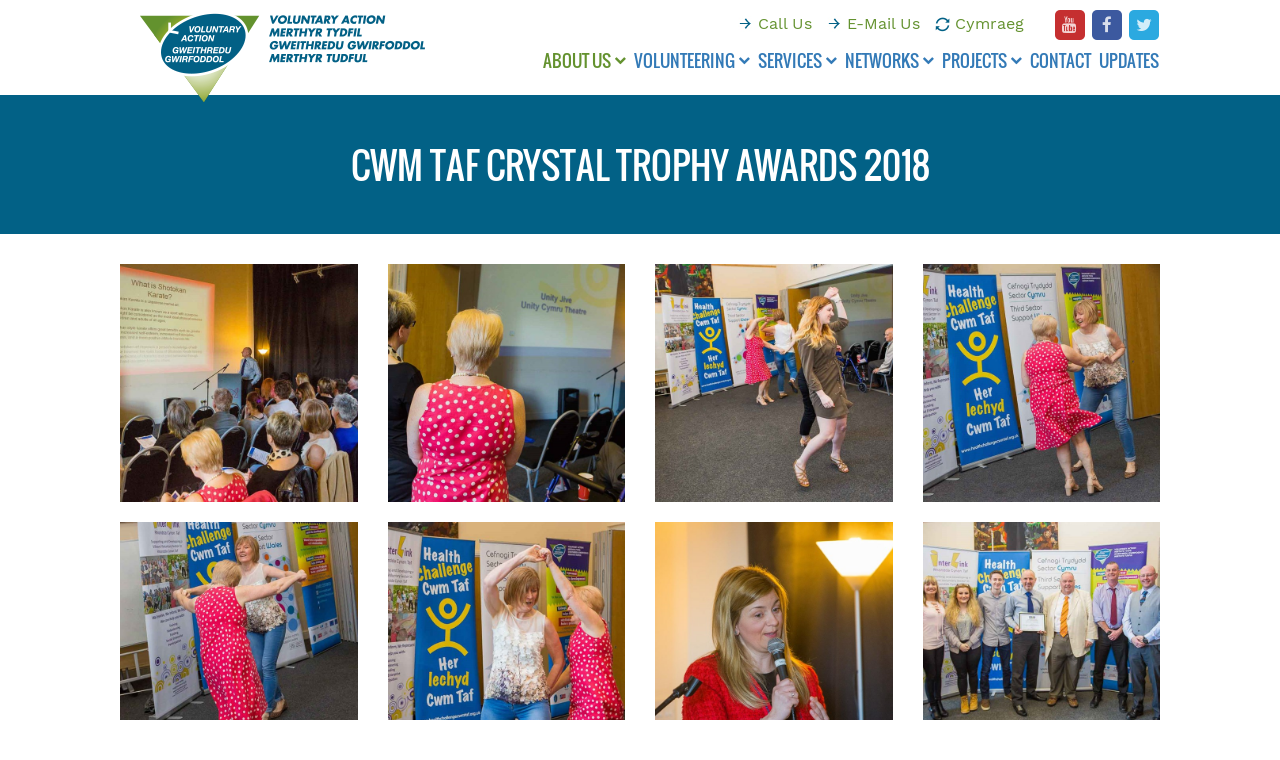

--- FILE ---
content_type: text/html; charset=utf-8
request_url: https://vamt.net/en/about-us/pictures/cwm-taf-crystal-trophy-awards-2018/
body_size: 23288
content:


<!doctype html>
<html class="no-js" lang="">
<head>
    <!-- Boilerplate meta info -->
    <meta charset="utf-8">
    <meta http-equiv="x-ua-compatible" content="ie=edge">
    <meta name="viewport" content="width=device-width, initial-scale=1">

        <title></title>
    <meta name="description" content="" />



    <link rel="shortcut icon" href="/favicon.ico" type="image/x-icon">
    <link rel="icon" href="/favicon.ico" type="image/x-icon">

    <!-- Bootstrap styles -->
    <link href="/assets/vendor/bootstrap/css/bootstrap.min.css" rel="stylesheet" />
    <link href="/assets/vendor/bootstrap-xxs/bootstrap-xxs.min.css" rel="stylesheet" />

    <!-- Font styles -->
    <link href="https://fonts.googleapis.com/css?family=Open+Sans" rel="stylesheet">
    <link href="/assets/fonts/font-awesome/css/font-awesome.min.css" rel="stylesheet" />
    <link href="/assets/vendor/socicon/css/socicon.css" rel="stylesheet" />
    <link href="/assets/fonts/site/stylesheet.css" rel="stylesheet" />

    <!-- Vendors styles -->
    <link href="/assets/vendor/animate/animate.min.css" rel="stylesheet" />
    <link href="/assets/vendor/slick-carousel/slick.css" rel="stylesheet" />
    <link href="/assets/vendor/slick-carousel/slick-theme.css" rel="stylesheet" />
    <link rel="stylesheet" href="https://cdn.jsdelivr.net/gh/fancyapps/fancybox@3.5.7/dist/jquery.fancybox.min.css" />

    <!-- Base site styles -->
    <link href="/assets/css/main.css" rel="stylesheet" />


    
    <!-- Global site tag (gtag.js) - Google Analytics -->
<script async src="https://www.googletagmanager.com/gtag/js?id=UA-50358301-1"></script>
<script>
  window.dataLayer = window.dataLayer || [];
  function gtag(){dataLayer.push(arguments);}
  gtag('js', new Date());


  gtag('config', 'UA-50358301-1');
</script>



</head>
<body>

    

<!--[if lte IE 9]>
    <div class="alert alert-primary alert-dismissible text-center" role="alert">
        <p>You are using an <strong>outdated</strong> browser. Please <a href="https://browsehappy.com/">upgrade your browser</a> to improve your experience and security.</p>
    </div>
<![endif]-->



    <!-- begin:header -->
    <header>
        <div class="container-fluid">
            <div class="row">
                <div class="col-md-4 hidden-sm hidden-xs">
                    <a href="/"><img src="/assets/img/logo/logo.png" class="img-responsive center-block" /></a>   
                </div>
                <div class="col-md-8">
                    



<div class="row hidden-xs">
    <div class="col-sm-4 visible-sm">
        <a href="/"><img src="/assets/img/logo/logo.png" class="img-responsive center-block" /></a>
    </div>
    <div class="col-md-12 col-sm-8">
        <ul class="social-icons icon-rounded list-unstyled list-inline pull-right">
                <li><a href="https://www.youtube.com/channel/UCFYbpz54DmU8Ih8uIaX1c3w" target="_blank"><i class="fa fa-youtube"></i></a></li>
                            <li><a href="https://www.facebook.com/volunteering.tydfil/" target="_blank"><i class="fa fa-facebook"></i></a></li>
                            <li><a href="https://twitter.com/VAMTtweets" target="_blank"><i class="fa fa-twitter"></i></a></li>
        </ul>
        <ul class="list-inline pull-right links">
                <li><a href="/en/contact-us/" class="link link-arrow">Call Us</a></li>
                            <li><a href="/en/contact-us/" class="link link-arrow">E-Mail Us</a></li>
                            <li><a class="link link-refresh" href="/cy/about-us/pictures/cwm-taf-crystal-trophy-awards-2018/">Cymraeg</a></li>
        </ul>
    </div>
</div>


                    


<div class="row">
    <div class="col-md-12">
        <div class="navbar navbar-vampt" role="navigation">
            <div class="navbar-header">
                <button type="button" class="navbar-toggle collapsed" data-toggle="collapse" data-target="#navbar" aria-expanded="false" aria-controls="navbar">
                    <span class="top"></span>
                    <span class="middle"></span>
                    <span class="bottom"></span>
                </button>
                <a class="navbar-brand hidden-lg hidden-md hidden-sm" href="/"><img src="/assets/img/logo/logo-small.png" /></a>
            </div>
            <div id="navbar" class="collapse navbar-collapse">
                <ul class="nav navbar-nav pull-right">
                            <li class="dropdown active">
                                <a href="/en/about-us/" class="dropdown-toggle" >About Us <b class="fa fa-chevron-down"></b></a>
                                <ul class="dropdown-menu">
                                        <li><a href="/en/about-us/board/">Board</a></li>
                                        <li><a href="/en/about-us/staff-members/">Staff</a></li>
                                        <li><a href="/en/about-us/conference-and-meeting-facilities/">Conference and Meeting Facilities</a></li>
                                        <li><a href="/en/about-us/policy-documents/">Transparancy and Accountability</a></li>
                                        <li><a href="/en/about-us/jobs/">Jobs</a></li>
                                        <li><a href="/en/about-us/membership-form/">Membership Form</a></li>
                                        <li><a href="/en/about-us/pictures/">Photo Gallery</a></li>
                                        <li><a href="/en/about-us/publications/">Publications</a></li>
                                </ul>
                            </li>
                            <li class="dropdown ">
                                <a href="/en/volunteering/" class="dropdown-toggle" >Volunteering <b class="fa fa-chevron-down"></b></a>
                                <ul class="dropdown-menu">
                                        <li><a href="/en/volunteering/volunteers-week-2023/">Volunteers Week 2023</a></li>
                                        <li><a href="/en/volunteering/volunteers-week-2022/">Volunteers Week 2022</a></li>
                                        <li><a href="/en/volunteering/volunteers-week-2021/">Volunteers Week 2021</a></li>
                                        <li><a href="/en/volunteering/volunteers-week-2020/">Volunteers Week 2020 / COVID</a></li>
                                        <li><a href="/en/volunteering/want-to-volunteer/">Want to Volunteer?</a></li>
                                        <li><a href="/en/volunteering/celebrating-volunteering/">Celebrating Volunteering</a></li>
                                        <li><a href="/en/volunteering/volunteers-week-2024/"></a></li>
                                </ul>
                            </li>
                            <li class="dropdown ">
                                <a href="/en/services/" class="dropdown-toggle" >Services <b class="fa fa-chevron-down"></b></a>
                                <ul class="dropdown-menu">
                                        <li><a href="/en/services/coronavirus/">Coronavirus</a></li>
                                        <li><a href="https://thirdsectorsupport.wales/cy/">Knowledge Hub</a></li>
                                        <li><a href="/en/services/funding/">Sustainable Funding</a></li>
                                        <li><a href="/en/services/good-governance/">Good Governance</a></li>
                                        <li><a href="/en/services/cyber-essentials/">Cyber Essentials</a></li>
                                        <li><a href="/en/services/specialist-support-agencies/">Specialist Support Agencies</a></li>
                                        <li><a href="/en/services/safeguarding/">Safeguarding</a></li>
                                        <li><a href="/en/services/training/">Training</a></li>
                                </ul>
                            </li>
                            <li class="dropdown ">
                                <a href="/en/networks/" class="dropdown-toggle" >Networks <b class="fa fa-chevron-down"></b></a>
                                <ul class="dropdown-menu">
                                        <li><a href="/en/networks/health-wellbeing-forum/">Health &amp; Wellbeing Forum</a></li>
                                        <li><a href="/en/networks/social-value-network/">Social Value Network </a></li>
                                        <li><a href="/en/networks/mental-health-forum/">Mental Health Forum</a></li>
                                        <li><a href="/en/networks/children-young-people-and-families-forum/">Children, Young People and Families Forum</a></li>
                                </ul>
                            </li>
                            <li class="dropdown ">
                                <a href="/en/projects/" class="dropdown-toggle" >Projects <b class="fa fa-chevron-down"></b></a>
                                <ul class="dropdown-menu">
                                        <li><a href="/en/projects/community-coordinators/">Community Co-ordinators</a></li>
                                </ul>
                            </li>
                            <li class=""><a href="/en/contact-us/">Contact</a></li>
                            <li class=""><a href="/en/updates/">Updates</a></li>
                </ul>
            </div>
        </div>                           
    </div>
</div>

                </div>
            </div>
        </div>
    </header>
    <!-- end:header -->

    


<!-- begin:title -->
<section class="title">
    <div class="container-fluid">
        <div class="spacer50"></div>
        <div class="row spacer50">
            <div class="col-md-12 text-center">
                <h1>Cwm Taf Crystal Trophy Awards 2018</h1>
            </div>
        </div>
    </div>
</section>
<!-- end:title -->



<!-- begin:content -->
<section class="content">
    <div class="container-fluid">
        <div class="spacer30"></div>
        <div class="row spacer30 umb-grid">
            <div class="col-md-12">


    <div class="gallery-wrap">
        <div class="row gallery">
                <div class="col-md-3 gallery-item">
                    <a href="/media/1214/mlap-3123-0001.jpg?width=800" data-fancybox data-caption="MLAP 3123 0001" class="spacer20">
                        <img src="/media/1214/mlap-3123-0001.jpg?width=600&height=600&mode=crop" class="img-responsive" />
                    </a>
                </div>
                <div class="col-md-3 gallery-item">
                    <a href="/media/1215/mlap-3123-0002.jpg?width=800" data-fancybox data-caption="MLAP 3123 0002" class="spacer20">
                        <img src="/media/1215/mlap-3123-0002.jpg?width=600&height=600&mode=crop" class="img-responsive" />
                    </a>
                </div>
                <div class="col-md-3 gallery-item">
                    <a href="/media/1216/mlap-3123-0003.jpg?width=800" data-fancybox data-caption="MLAP 3123 0003" class="spacer20">
                        <img src="/media/1216/mlap-3123-0003.jpg?width=600&height=600&mode=crop" class="img-responsive" />
                    </a>
                </div>
                <div class="col-md-3 gallery-item">
                    <a href="/media/1217/mlap-3123-0004.jpg?width=800" data-fancybox data-caption="MLAP 3123 0004" class="spacer20">
                        <img src="/media/1217/mlap-3123-0004.jpg?width=600&height=600&mode=crop" class="img-responsive" />
                    </a>
                </div>
                <div class="col-md-3 gallery-item">
                    <a href="/media/1218/mlap-3123-0005.jpg?width=800" data-fancybox data-caption="MLAP 3123 0005" class="spacer20">
                        <img src="/media/1218/mlap-3123-0005.jpg?width=600&height=600&mode=crop" class="img-responsive" />
                    </a>
                </div>
                <div class="col-md-3 gallery-item">
                    <a href="/media/1219/mlap-3123-0006.jpg?width=800" data-fancybox data-caption="MLAP 3123 0006" class="spacer20">
                        <img src="/media/1219/mlap-3123-0006.jpg?width=600&height=600&mode=crop" class="img-responsive" />
                    </a>
                </div>
                <div class="col-md-3 gallery-item">
                    <a href="/media/1220/mlap-3123-0007.jpg?width=800" data-fancybox data-caption="MLAP 3123 0007" class="spacer20">
                        <img src="/media/1220/mlap-3123-0007.jpg?width=600&height=600&mode=crop" class="img-responsive" />
                    </a>
                </div>
                <div class="col-md-3 gallery-item">
                    <a href="/media/1221/mlap-3123-0008.jpg?width=800" data-fancybox data-caption="MLAP 3123 0008" class="spacer20">
                        <img src="/media/1221/mlap-3123-0008.jpg?width=600&height=600&mode=crop" class="img-responsive" />
                    </a>
                </div>
                <div class="col-md-3 gallery-item">
                    <a href="/media/1222/mlap-3123-0009.jpg?width=800" data-fancybox data-caption="MLAP 3123 0009" class="spacer20">
                        <img src="/media/1222/mlap-3123-0009.jpg?width=600&height=600&mode=crop" class="img-responsive" />
                    </a>
                </div>
                <div class="col-md-3 gallery-item">
                    <a href="/media/1223/mlap-3124-0001.jpg?width=800" data-fancybox data-caption="MLAP 3124 0001" class="spacer20">
                        <img src="/media/1223/mlap-3124-0001.jpg?width=600&height=600&mode=crop" class="img-responsive" />
                    </a>
                </div>
                <div class="col-md-3 gallery-item">
                    <a href="/media/1224/mlap-3124-0002.jpg?width=800" data-fancybox data-caption="MLAP 3124 0002" class="spacer20">
                        <img src="/media/1224/mlap-3124-0002.jpg?width=600&height=600&mode=crop" class="img-responsive" />
                    </a>
                </div>
                <div class="col-md-3 gallery-item">
                    <a href="/media/1225/mlap-3124-0004.jpg?width=800" data-fancybox data-caption="MLAP 3124 0004" class="spacer20">
                        <img src="/media/1225/mlap-3124-0004.jpg?width=600&height=600&mode=crop" class="img-responsive" />
                    </a>
                </div>
                <div class="col-md-3 gallery-item">
                    <a href="/media/1226/mlap-3124-0006.jpg?width=800" data-fancybox data-caption="MLAP 3124 0006" class="spacer20">
                        <img src="/media/1226/mlap-3124-0006.jpg?width=600&height=600&mode=crop" class="img-responsive" />
                    </a>
                </div>
                <div class="col-md-3 gallery-item">
                    <a href="/media/1227/mlap-3124-0007.jpg?width=800" data-fancybox data-caption="MLAP 3124 0007" class="spacer20">
                        <img src="/media/1227/mlap-3124-0007.jpg?width=600&height=600&mode=crop" class="img-responsive" />
                    </a>
                </div>
                <div class="col-md-3 gallery-item">
                    <a href="/media/1228/mlap-3124-0008.jpg?width=800" data-fancybox data-caption="MLAP 3124 0008" class="spacer20">
                        <img src="/media/1228/mlap-3124-0008.jpg?width=600&height=600&mode=crop" class="img-responsive" />
                    </a>
                </div>
                <div class="col-md-3 gallery-item">
                    <a href="/media/1229/mlap-3124-0010.jpg?width=800" data-fancybox data-caption="MLAP 3124 0010" class="spacer20">
                        <img src="/media/1229/mlap-3124-0010.jpg?width=600&height=600&mode=crop" class="img-responsive" />
                    </a>
                </div>

                <ul class="pagination" style="display: none;">
                        <li><a class="pagination__next" href="?p=2"></a></li>
                        <li><a class="pagination__next" href="?p=3"></a></li>
                        <li><a class="pagination__next" href="?p=4"></a></li>
                        <li><a class="pagination__next" href="?p=5"></a></li>
                </ul>
        </div>
    </div>
            </div>
        </div>
    </div>
</section>
<!-- end:content -->









    <!-- begin:footer -->
    <footer>
        <div class="container-fluid">
            <div class="spacer50"></div>
            <div class="row">
                

<div class="col-sm-2 col-xs-4 hidden-xs">
        <ul class="links spacer40">
        </ul>
</div>
<div class="col-sm-4 col-xs-8 hidden-xs">
    <!-- Begin Mailchimp Signup Form -->
    <div id="mc_embed_signup">
        <form action="https://vamt.us21.list-manage.com/subscribe/post?u=22943aa54e52d06d39bda09ac&amp;id=ba35bcc426&amp;f_id=008edce1f0" method="post" id="mc-embedded-subscribe-form" name="mc-embedded-subscribe-form" class="validate" target="_self">
            <div id="mc_embed_signup_scroll">
                <div class="mc-field-group form-group">
                    <label for="mce-EMAIL">Sign Up To Our Newsletter</label>
                    <input type="email" value="" name="EMAIL" class="required email form-control" id="mce-EMAIL" required>
                    <span id="mce-EMAIL-HELPERTEXT" class="helper_text"></span>
                </div>
                <div hidden="true"><input type="hidden" name="tags" value="212155"></div>
                <div id="mce-responses" class="clear foot">
                    <div class="response" id="mce-error-response" style="display:none"></div>
                    <div class="response" id="mce-success-response" style="display:none"></div>
                </div>    <!-- real people should not fill this in and expect good things - do not remove this or risk form bot signups-->
                <div style="position: absolute; left: -5000px;" aria-hidden="true">
                    <input type="text" name="b_22943aa54e52d06d39bda09ac_ba35bcc426" tabindex="-1" value="">
                </div>
                <div class="optionalParent form-group">
                    <div class="clear foot">
                        <input type="submit" value="Subscribe" name="subscribe" id="mc-embedded-subscribe" class="btn btn-primary">
                    </div>
                </div>
            </div>
        </form>
    </div>

    <!--End mc_embed_signup-->

</div>

                

<div class="col-sm-5 col-sm-offset-1">
    <div class="spacer30">
        <p>Copyright 2007 - 2020 Voluntary Action Merthyr Tydfil All Rights Reserved. Company Limited by Guarantee 06058360. Registered charity number 1118403. <br /><br />Voluntary Action Merthyr Tydfil, Voluntary Action Centre,<br />89-90 High Street, Pontmorlais, Merthyr Tydfil, CF47 8UH.</p>
    </div>
</div>
            </div>
            <div class="row">
                <div class="col-md-12 text-center">
                    

<!-- begin:list-wrapper -->
<div class="list-wrapper">
    <ul class="list-inline pull-left spacer10">
    </ul>
    <ul class="list-inline pull-left spacer10">
            <li><a href="/en/contact-us/" class="link link-arrow">Call Us</a></li>
                    <li><a href="/en/contact-us/" class="link link-arrow">E-Mail Us</a></li>
                    <li><a class="link link-refresh" href="/en">Cymraeg</a></li>
    </ul>
    <ul class="social-icons icon-rounded list-unstyled list-inline pull-left spacer10">
            <li><a href="https://www.youtube.com/channel/UCFYbpz54DmU8Ih8uIaX1c3w" target="_blank"><i class="fa fa-youtube"></i></a></li>
                    <li><a href="https://www.facebook.com/volunteering.tydfil/" target="_blank"><i class="fa fa-facebook"></i></a></li>
                    <li><a href="https://twitter.com/VAMTtweets" target="_blank"><i class="fa fa-twitter"></i></a></li>
    </ul>
</div>
<!-- end:list-wrapper -->
                </div>
            </div>
            <div class="row spacer50">
                <div class="col-md-12 text-center">
                    

<!-- begin:list-wrapper -->
<div class="list-wrapper">
    <ul class="list-inline">
                <li><a href="https://twitter.com/VAMTtweets" target="_blank" class="social-link social-twitter"><i class="fa fa-twitter"></i> https://twitter.com/VAMTtweets</a></li>
                        <li><a href="https://www.facebook.com/volunteering.tydfil/" target="_blank" class="social-link social-facebook"><i class="fa fa-facebook"></i> Volunteer Centre Merthyr Tydfil</a></li>
                <li><a href="https://www.facebook.com/Voluntary-Action-Merthyr-Tydfil-437253686394786/" target="_blank" class="social-link social-facebook"><i class="fa fa-facebook"></i> VAMT Merthyr</a></li>
    </ul>
</div>
<!-- end:list-wrapper -->    
                </div>
            </div>
        </div>
    </footer>
    <!-- end:footer -->

    <!-- begin:logos -->
    <section class="logos">
        <div class="container-fluid">
            

    <div class="spacer40"></div>
    <div class="row spacer40">
        <div class="col-md-12">
            <div class="wrapper">
                        <div><a href="https://thirdsectorsupport.wales/" target="_blank"><img src="/media/1004/third-sector-support.png?width=310&height=200&mode=crop" alt="Third Sector Support" class="img-responsive" /></a></div>
                        <div><img src="/media/1024/trusted-charity-mark-level-1-bilingual-cmyk.png?width=310&height=200&mode=crop" alt="Trusted Charity Mark Level 1 Bilingual CMYK" class="img-responsive" /></div>
            </div>
        </div>
    </div>

        </div>
    </section>
    <!-- end:logos -->


    <!-- jQuery scripts -->
    <script src="/assets/vendor/jquery/jquery.min.js"></script>
    <script src="/assets/vendor/jquery-validation/jquery.validate.min.js"></script>
    <script src="/assets/vendor/jquery-validation/additional-methods.min.js"></script>

    <!-- Bootstrap scripts -->
    <script src="/assets/vendor/bootstrap/js/bootstrap.min.js"></script>

    <!-- Vendor scripts -->
    <script src="/assets/vendor/matchHeight/jquery.matchHeight-min.js"></script>
    <script src="/assets/vendor/jquery.nicescroll/jquery.nicescroll.min.js"></script>
    <script src="/assets/vendor/slick-carousel/slick.min.js"></script>
    <script src="/assets/vendor/infinite-scroll/infinite-scroll.pkgd.min.js"></script>
    <script src="https://cdn.jsdelivr.net/gh/fancyapps/fancybox@3.5.7/dist/jquery.fancybox.min.js"></script>

    <!-- Base scripts -->
    <script src="/assets/js/main.js"></script>
    

    
    



    <script>
        $(function (e) {
            var $container = $('.gallery').infiniteScroll({
                path: '.pagination__next',
                append: '.gallery-item',
                history: false,
                checkLastPage: true
            });
        })
    </script>



</body>
</html>




--- FILE ---
content_type: text/css
request_url: https://vamt.net/assets/fonts/site/stylesheet.css
body_size: 485
content:
@font-face {
    font-family: 'Work Sans Bold';
    src: url('WorkSans-Bold.woff2') format('woff2'),
        url('WorkSans-Bold.woff') format('woff');
    font-weight: bold;
    font-style: normal;
}

@font-face {
    font-family: 'Oswald Light';
    src: url('Oswald-Light.woff2') format('woff2'),
        url('Oswald-Light.woff') format('woff');
    font-weight: 300;
    font-style: normal;
}

@font-face {
    font-family: 'Work Sans';
    src: url('WorkSans-Regular.woff2') format('woff2'),
        url('WorkSans-Regular.woff') format('woff');
    font-weight: normal;
    font-style: normal;
}

@font-face {
    font-family: 'Oswald';
    src: url('Oswald-Regular.woff2') format('woff2'),
        url('Oswald-Regular.woff') format('woff');
    font-weight: normal;
    font-style: normal;
}



--- FILE ---
content_type: text/css
request_url: https://vamt.net/assets/css/main.css
body_size: 34165
content:
@charset "UTF-8";
/* ****************************************** */
/* border radius */
/* ****************************************** */
/* ****************************************** */
/* border radius */
/* ****************************************** */
/* ****************************************** */
/* media queries colours */
/* ****************************************** */
/* ****************************************** */
/* Large devices (large desktops, 1200px and up)
/* ****************************************** */
/* ****************************************** */
/* Medium devices (desktops, 992px and up)
/* ****************************************** */
/* ****************************************** */
/* Small devices (tablets, 768px and up)
/* ****************************************** */
/* ****************************************** */
/* Very small devices (tablets, 480px and up)
/* ****************************************** */
/* ****************************************** */
/* base global colours */
/* ****************************************** */
/* ****************************************** */
/* font family */
/* ****************************************** */
/* ****************************************** */
/* font weights */
/* ****************************************** */
/* ****************************************** */
/* font sizes */
/* ****************************************** */
/* ****************************************** */
/* layout spacers */
/* ****************************************** */
.spacer90 {
  display: block;
  margin-bottom: 90px;
}

.spacer80 {
  display: block;
  margin-bottom: 80px;
}

.spacer70 {
  display: block;
  margin-bottom: 70px;
}

.spacer60 {
  display: block;
  margin-bottom: 60px;
}

.spacer50 {
  display: block;
  margin-bottom: 50px;
}

.spacer40 {
  display: block;
  margin-bottom: 40px;
}

.spacer30 {
  display: block;
  margin-bottom: 30px;
}

.spacer20 {
  display: block;
  margin-bottom: 20px;
}

.spacer10 {
  display: block;
  margin-bottom: 10px;
}

/* ****************************************** */
/* Large devices (large desktops, 1200px and up)
/* ****************************************** */
@media only screen and (max-width: 1200px) {
  /* ****************************************** */
  /* layout spacers */
  /* ****************************************** */
  .spacer90 {
    margin-bottom: 80px;
  }
  .spacer80 {
    margin-bottom: 70px;
  }
  .spacer70 {
    margin-bottom: 60px;
  }
  .spacer60 {
    margin-bottom: 50px;
  }
  .spacer50 {
    margin-bottom: 40px;
  }
  .spacer40 {
    margin-bottom: 30px;
  }
  .spacer30 {
    margin-bottom: 20px;
  }
  .spacer20 {
    margin-bottom: 10px;
  }
}
/* ****************************************** */
/* Medium devices (desktops, 992px and up)
/* ****************************************** */
@media only screen and (max-width: 992px) {
  /* ****************************************** */
  /* layout spacers */
  /* ****************************************** */
  .spacer90 {
    margin-bottom: 70px;
  }
  .spacer80 {
    margin-bottom: 60px;
  }
  .spacer70 {
    margin-bottom: 50px;
  }
  .spacer60 {
    margin-bottom: 40px;
  }
  .spacer50 {
    margin-bottom: 30px;
  }
  .spacer40 {
    margin-bottom: 20px;
  }
  .spacer30 {
    margin-bottom: 10px;
  }
}
/* ****************************************** */
/* Small devices (tablets, 768px and up)
/* ****************************************** */
@media only screen and (max-width: 768px) {
  /* ****************************************** */
  /* layout spacers */
  /* ****************************************** */
  .spacer90 {
    margin-bottom: 60px;
  }
  .spacer80 {
    margin-bottom: 50px;
  }
  .spacer70 {
    margin-bottom: 40px;
  }
  .spacer60 {
    margin-bottom: 30px;
  }
  .spacer50 {
    margin-bottom: 20px;
  }
  .spacer40 {
    margin-bottom: 10px;
  }
}
/* ****************************************** */
/* Very small devices (tablets, 480px and up)
/* ****************************************** */
@media only screen and (max-width: 480px) {
  /* ****************************************** */
  /* layout spacers */
  /* ****************************************** */
  .spacer90 {
    margin-bottom: 50px;
  }
  .spacer80 {
    margin-bottom: 40px;
  }
  .spacer70 {
    margin-bottom: 30px;
  }
  .spacer60 {
    margin-bottom: 20px;
  }
  .spacer50 {
    margin-bottom: 10px;
  }
}
/* ****************************************** */
/* global styles */
/* ****************************************** */
body {
  font-family: "Work Sans", sans-serif;
  font-size: 16px;
  background-color: #ffffff;
}

/* ****************************************** */
/* grid reset styles */
/* ****************************************** */
.container-fluid {
  max-width: 1070px;
}

/* ****************************************** */
/* remove all rounded corners */
/* ****************************************** */
* {
  -webkit-border-radius: 0 !important;
  -moz-border-radius: 0 !important;
  border-radius: 0 !important;
}

/* ****************************************** */
/* Large devices (large desktops, 1200px and up)
/* ****************************************** */
/* ****************************************** */
/* Medium devices (desktops, 992px and up)
/* ****************************************** */
/* ****************************************** */
/* Small devices (tablets, 768px and up)
/* ****************************************** */
/* ****************************************** */
/* Very small devices (tablets, 480px and up)
/* ****************************************** */
.btn {
  text-transform: uppercase;
  -webkit-border-radius: 26px;
  -moz-border-radius: 26px;
  -ms-border-radius: 26px;
  border-radius: 26px;
}

.btn-default {
  color: #ffffff;
  background-color: transparent;
  border-color: #ffffff;
  font-family: "Oswald", sans-serif;
}
.btn-default:focus, .btn-default.focus {
  color: #ffffff;
  background-color: rgba(0, 0, 0, 0);
  border-color: #bfbfbf;
}
.btn-default:hover {
  color: #000000;
  background-color: #ffffff;
  border-color: #ffffff;
}
.btn-default:active, .btn-default.active, .open > .btn-default.dropdown-toggle {
  color: #000000;
  background-color: #ffffff;
  border-color: #ffffff;
}
.btn-default:active:hover, .btn-default:active:focus, .btn-default:active.focus, .btn-default.active:hover, .btn-default.active:focus, .btn-default.active.focus, .open > .btn-default.dropdown-toggle:hover, .open > .btn-default.dropdown-toggle:focus, .open > .btn-default.dropdown-toggle.focus {
  color: #000000;
  background-color: #ffffff;
  border-color: #ffffff;
}
.btn-default:active, .btn-default.active, .open > .btn-default.dropdown-toggle {
  background-image: none;
}
.btn-default.disabled, .btn-default.disabled:hover, .btn-default.disabled:focus, .btn-default.disabled.focus, .btn-default.disabled:active, .btn-default.disabled.active, .btn-default[disabled], .btn-default[disabled]:hover, .btn-default[disabled]:focus, .btn-default[disabled].focus, .btn-default[disabled]:active, .btn-default[disabled].active, fieldset[disabled] .btn-default, fieldset[disabled] .btn-default:hover, fieldset[disabled] .btn-default:focus, fieldset[disabled] .btn-default.focus, fieldset[disabled] .btn-default:active, fieldset[disabled] .btn-default.active {
  background-color: transparent;
  border-color: #ffffff;
}
.btn-default .badge {
  color: transparent;
  background-color: #ffffff;
}

.btn-primary {
  color: #ffffff;
  background-color: #3d5a9a;
  border-color: #3d5a9a;
  font-family: "Oswald", sans-serif;
}
.btn-primary:focus, .btn-primary.focus {
  color: #ffffff;
  background-color: #2f4575;
  border-color: #19253f;
}
.btn-primary:hover {
  color: #3d5a9a;
  background-color: #ffffff;
  border-color: #3d5a9a;
}
.btn-primary:active, .btn-primary.active, .open > .btn-primary.dropdown-toggle {
  color: #3d5a9a;
  background-color: #ffffff;
  border-color: #3d5a9a;
}
.btn-primary:active:hover, .btn-primary:active:focus, .btn-primary:active.focus, .btn-primary.active:hover, .btn-primary.active:focus, .btn-primary.active.focus, .open > .btn-primary.dropdown-toggle:hover, .open > .btn-primary.dropdown-toggle:focus, .open > .btn-primary.dropdown-toggle.focus {
  color: #3d5a9a;
  background-color: #ffffff;
  border-color: #3d5a9a;
}
.btn-primary:active, .btn-primary.active, .open > .btn-primary.dropdown-toggle {
  background-image: none;
}
.btn-primary.disabled, .btn-primary.disabled:hover, .btn-primary.disabled:focus, .btn-primary.disabled.focus, .btn-primary.disabled:active, .btn-primary.disabled.active, .btn-primary[disabled], .btn-primary[disabled]:hover, .btn-primary[disabled]:focus, .btn-primary[disabled].focus, .btn-primary[disabled]:active, .btn-primary[disabled].active, fieldset[disabled] .btn-primary, fieldset[disabled] .btn-primary:hover, fieldset[disabled] .btn-primary:focus, fieldset[disabled] .btn-primary.focus, fieldset[disabled] .btn-primary:active, fieldset[disabled] .btn-primary.active {
  background-color: #3d5a9a;
  border-color: #3d5a9a;
}
.btn-primary .badge {
  color: #3d5a9a;
  background-color: #ffffff;
}

.btn-info {
  color: #026186;
  background-color: #ffffff;
  border-color: #026186;
  font-family: "Oswald", sans-serif;
}
.btn-info:focus, .btn-info.focus {
  color: #026186;
  background-color: #e6e6e6;
  border-color: #000608;
}
.btn-info:hover {
  color: #ffffff;
  background-color: #026186;
  border-color: #026186;
}
.btn-info:active, .btn-info.active, .open > .btn-info.dropdown-toggle {
  color: #ffffff;
  background-color: #026186;
  border-color: #026186;
}
.btn-info:active:hover, .btn-info:active:focus, .btn-info:active.focus, .btn-info.active:hover, .btn-info.active:focus, .btn-info.active.focus, .open > .btn-info.dropdown-toggle:hover, .open > .btn-info.dropdown-toggle:focus, .open > .btn-info.dropdown-toggle.focus {
  color: #ffffff;
  background-color: #026186;
  border-color: #026186;
}
.btn-info:active, .btn-info.active, .open > .btn-info.dropdown-toggle {
  background-image: none;
}
.btn-info.disabled, .btn-info.disabled:hover, .btn-info.disabled:focus, .btn-info.disabled.focus, .btn-info.disabled:active, .btn-info.disabled.active, .btn-info[disabled], .btn-info[disabled]:hover, .btn-info[disabled]:focus, .btn-info[disabled].focus, .btn-info[disabled]:active, .btn-info[disabled].active, fieldset[disabled] .btn-info, fieldset[disabled] .btn-info:hover, fieldset[disabled] .btn-info:focus, fieldset[disabled] .btn-info.focus, fieldset[disabled] .btn-info:active, fieldset[disabled] .btn-info.active {
  background-color: #ffffff;
  border-color: #026186;
}
.btn-info .badge {
  color: #ffffff;
  background-color: #026186;
}

/* ****************************************** */
/* Large devices (large desktops, 1200px and up)
/* ****************************************** */
/* ****************************************** */
/* Medium devices (desktops, 992px and up)
/* ****************************************** */
/* ****************************************** */
/* Small devices (tablets, 768px and up)
/* ****************************************** */
/* ****************************************** */
/* Very small devices (tablets, 480px and up)
/* ****************************************** */
.navbar-vampt {
  margin-bottom: 0;
  min-height: 0;
}
.navbar-vampt .navbar-brand {
  height: auto;
  padding: 0;
}
.navbar-vampt .navbar-toggle {
  margin-top: 3px;
  margin-right: 0;
  margin-bottom: 0;
  position: fixed;
  top: 8px;
  right: 10px;
  height: 27px;
  width: 35px;
  cursor: pointer;
  z-index: 100;
  transition: opacity 0.25s ease;
}
.navbar-vampt .navbar-toggle span {
  background: #026186;
  border: none;
  height: 5px;
  width: 100%;
  position: absolute;
  top: 0;
  left: 0;
  transition: all 0.35s ease;
  cursor: pointer;
  background: #026186;
}
.navbar-vampt .navbar-toggle span:nth-of-type(2) {
  top: 11px;
}
.navbar-vampt .navbar-toggle span:nth-of-type(3) {
  top: 22px;
}
.navbar-vampt .navbar-toggle:hover {
  opacity: 0.7;
}
.navbar-vampt .navbar-toggle.active .top {
  transform: translateY(11px) translateX(0) rotate(45deg);
  background: #FFF;
}
.navbar-vampt .navbar-toggle.active .middle {
  opacity: 0;
  background: #FFF;
}
.navbar-vampt .navbar-toggle.active .bottom {
  transform: translateY(-11px) translateX(0) rotate(-45deg);
  background: #FFF;
}
.navbar-vampt .nav > li.active a {
  color: #64922f;
  background-color: transparent;
}
.navbar-vampt .nav > li > a {
  font-size: 17px;
  font-family: "Oswald", sans-serif;
  text-transform: uppercase;
  padding: 10px 0 10px 8px;
}
.navbar-vampt .nav > li > a:focus, .navbar-vampt .nav > li > a:hover {
  color: #64922f;
  background-color: transparent;
}
.navbar-vampt .nav > li > a .fa {
  font-size: 12px;
  vertical-align: 30%;
}
.navbar-vampt .nav .dropdown-menu {
  border: 0;
  background-color: #edefe3;
  padding: 5px 15px;
}
.navbar-vampt .nav .dropdown-menu > li {
  border-top: 1px solid #026186;
}
.navbar-vampt .nav .dropdown-menu > li:first-child {
  border-top: 0;
}
.navbar-vampt .nav .dropdown-menu > li > a {
  font-family: "Oswald", sans-serif;
  text-transform: uppercase;
  padding: 6px 0;
  color: #026186;
  font-size: 15px;
}
.navbar-vampt .nav .dropdown-menu > li > a:focus, .navbar-vampt .nav .dropdown-menu > li > a:hover {
  color: #64922f;
  background-color: transparent;
}
.navbar-vampt .navbar-collapse {
  padding-right: 0;
  padding-left: 0;
}
.navbar-vampt .overlay {
  position: fixed;
  background: #026186;
  top: 0;
  left: 0;
  width: 100%;
  height: 0%;
  opacity: 0;
  visibility: hidden;
  transition: opacity 0.35s, visibility 0.35s, height 0.35s;
  overflow: hidden;
}
.navbar-vampt .overlay.open {
  opacity: 0.9;
  visibility: visible;
  height: 100%;
}
.navbar-vampt .overlay.open li {
  animation: fadeInRight 0.5s ease forwards;
  animation-delay: 0.35s;
}
.navbar-vampt .overlay.open li:nth-of-type(2) {
  animation-delay: 0.4s;
}
.navbar-vampt .overlay.open li:nth-of-type(3) {
  animation-delay: 0.45s;
}
.navbar-vampt .overlay.open li:nth-of-type(4) {
  animation-delay: 0.5s;
}
.navbar-vampt .overlay nav {
  position: relative;
  height: 70%;
  top: 50%;
  transform: translateY(-50%);
  font-size: 40px;
  font-weight: 400;
  text-align: center;
}
.navbar-vampt .overlay nav ul {
  list-style: none;
  padding: 0;
  margin: 0 auto;
  display: inline-block;
  position: relative;
  height: 100%;
}
.navbar-vampt .overlay nav ul li {
  display: block;
  height: 25%;
  height: 14.2857142857%;
  min-height: 50px;
  position: relative;
  opacity: 0;
}
.navbar-vampt .overlay nav ul li a {
  display: block;
  position: relative;
  color: #FFF;
  text-decoration: none;
  overflow: hidden;
}
.navbar-vampt .overlay nav ul li a:hover:after, .navbar-vampt .overlay nav ul li a:focus:after, .navbar-vampt .overlay nav ul li a:active:after {
  width: 100%;
}
.navbar-vampt .overlay nav ul li a:after {
  content: "";
  position: absolute;
  bottom: 0;
  left: 50%;
  width: 0%;
  transform: translateX(-50%);
  height: 3px;
  background: #FFF;
  transition: 0.35s;
}
@keyframes fadeInRight {
  0% {
    opacity: 0;
    left: 20%;
  }
  100% {
    opacity: 1;
    left: 0;
  }
}

/* ****************************************** */
/* Large devices (large desktops, 1200px and up)
/* ****************************************** */
@media only screen and (max-width: 1200px) {
  .navbar-vampt .nav > li > a {
    padding: 10px 0 10px 15px;
  }
}
/* ****************************************** */
/* Medium devices (desktops, 992px and up)
/* ****************************************** */
@media only screen and (max-width: 992px) {
  .navbar-vampt .navbar-collapse.in {
    overflow: visible;
  }
  .navbar-vampt .nav > li {
    float: none;
  }
  .navbar-vampt .nav .dropdown-menu {
    position: relative;
    float: none;
  }
  .navbar-vampt .nav.pull-right {
    float: none !important;
  }
}
/* ****************************************** */
/* Small devices (tablets, 768px and up)
/* ****************************************** */
/* ****************************************** */
/* Very small devices (tablets, 480px and up)
/* ****************************************** */
/* ****************************************** */
/* alert box styling */
/* ****************************************** */
.alert {
  -webkit-border-radius: 0;
  -moz-border-radius: 0;
  -ms-border-radius: 0;
  border-radius: 0;
  margin: 0;
  border: 0;
  padding: 20px;
}
.alert p:last-child {
  margin-bottom: 0;
}
/* ****************************************** */
/* Large devices (large desktops, 1200px and up)
/* ****************************************** */
/* ****************************************** */
/* Medium devices (desktops, 992px and up)
/* ****************************************** */
/* ****************************************** */
/* Small devices (tablets, 768px and up)
/* ****************************************** */
/* ****************************************** */
/* Very small devices (tablets, 480px and up)
/* ****************************************** */
/* ****************************************** */
/* forms base styling
/* ****************************************** */
form .form-control {
  color: #026186;
  background-color: #e5eff3;
  text-transform: uppercase;
  outline: none;
  border: none !important;
  -webkit-box-shadow: none !important;
  -moz-box-shadow: none !important;
  box-shadow: none !important;
}
form .error {
  background-color: #64922f;
}
form select {
  -moz-appearance: none;
  -webkit-appearance: none;
}
form select::-ms-expand {
  display: none;
}
form ::-webkit-input-placeholder { /* Chrome/Opera/Safari */
  color: #026186 !important;
}
form ::-moz-placeholder { /* Firefox 19+ */
  color: #026186 !important;
}
form :-ms-input-placeholder { /* IE 10+ */
  color: #026186 !important;
}
form :-moz-placeholder { /* Firefox 18- */
  color: #026186 !important;
}

/* ****************************************** */
/* Large devices (large desktops, 1200px and up)
/* ****************************************** */
/* ****************************************** */
/* Medium devices (desktops, 992px and up)
/* ****************************************** */
/* ****************************************** */
/* Small devices (tablets, 768px and up)
/* ****************************************** */
/* ****************************************** */
/* Very small devices (tablets, 480px and up)
/* ****************************************** */
/* ****************************************** */
/* Carousel styles
/* ****************************************** */
.carousel-fade .carousel-inner .item {
  transition-property: opacity;
  opacity: 0;
}
.carousel-fade .carousel-inner .active {
  opacity: 1;
}
.carousel-fade .carousel-inner .active.left {
  left: 0;
  opacity: 0;
  -webkit-transform: translate3d(0, 0, 0);
  transform: translate3d(0, 0, 0);
}
.carousel-fade .carousel-inner .active.right {
  left: 0;
  opacity: 0;
  -webkit-transform: translate3d(0, 0, 0);
  transform: translate3d(0, 0, 0);
}
.carousel-fade .carousel-inner .next {
  left: 0;
}
.carousel-fade .carousel-inner .next.left {
  opacity: 1;
}
.carousel-fade .carousel-inner .prev {
  left: 0;
}
.carousel-fade .carousel-inner .prev.right {
  opacity: 1;
}
.carousel-fade .carousel-control {
  z-index: 2;
}

/* ****************************************** */
/* Large devices (large desktops, 1200px and up)
/* ****************************************** */
/* ****************************************** */
/* Medium devices (desktops, 992px and up)
/* ****************************************** */
/* ****************************************** */
/* Small devices (tablets, 768px and up)
/* ****************************************** */
/* ****************************************** */
/* Very small devices (tablets, 480px and up)
/* ****************************************** */
header {
  padding: 10px 0 0 0;
  display: block;
  position: relative;
  z-index: 1;
}
header ul {
  margin-bottom: 0;
}
header ul a.link {
  background-position: left center;
  background-repeat: no-repeat;
  padding-left: 20px;
  color: #64922f;
}
header ul a.link:hover {
  color: #026186;
}
header ul a.link.link-arrow {
  background-image: url(/assets/img/links/link-icon-arrow.jpg);
}
header ul a.link.link-refresh {
  background-image: url(/assets/img/links/link-icon-refresh.jpg);
}
header ul.links {
  padding-top: 3px;
  padding-right: 30px;
}

/* ****************************************** */
/* Large devices (large desktops, 1200px and up)
/* ****************************************** */
/* ****************************************** */
/* Medium devices (desktops, 992px and up)
/* ****************************************** */
@media only screen and (max-width: 992px) {
  header .list-wrapper {
    padding: 5px 0;
    text-align: center;
    display: block;
  }
  header .list-wrapper .pull-right {
    float: none !important;
  }
}
/* ****************************************** */
/* Small devices (tablets, 768px and up)
/* ****************************************** */
@media only screen and (max-width: 768px) {
  header {
    padding: 5px 0;
  }
}
/* ****************************************** */
/* Very small devices (tablets, 480px and up)
/* ****************************************** */
footer {
  background-color: #026186;
  color: #ffffff;
  font-family: "Work Sans", sans-serif;
}
footer ul {
  padding: 0;
  list-style-type: none;
  margin-bottom: 0;
}
footer ul.links li {
  list-style-type: none;
}
footer ul.links li a {
  font-family: "Oswald", sans-serif;
  text-transform: uppercase;
  display: block;
  padding: 5px 0;
}
footer ul.links li a:hover {
  color: #ffffff;
}
footer a {
  color: #ffffff;
}
footer a.link {
  background-position: left center;
  background-repeat: no-repeat;
  padding-left: 20px;
  font-family: "Work Sans Bold", sans-serif;
}
footer a.link.link-arrow {
  background-image: url(/assets/img/links/link-icon-white.png);
}
footer a.link.link-refresh {
  background-image: url(/assets/img/links/link-icon-refresh-white.png);
}
footer a:hover {
  color: #ffffff;
}
footer .list-wrapper {
  display: inline-block;
  margin: auto;
}
footer .list-wrapper ul {
  padding-right: 30px;
}
footer .list-wrapper ul:last-child {
  padding-right: 0;
}
footer p {
  font-size: 13px;
}

/* ****************************************** */
/* Large devices (large desktops, 1200px and up)
/* ****************************************** */
/* ****************************************** */
/* Medium devices (desktops, 992px and up)
/* ****************************************** */
@media only screen and (max-width: 992px) {
  footer ul.pull-left {
    float: none !important;
  }
  footer ul.pull-right {
    float: none !important;
  }
}
/* ****************************************** */
/* Small devices (tablets, 768px and up)
/* ****************************************** */
@media only screen and (max-width: 768px) {
  footer p {
    text-align: center;
  }
}
/* ****************************************** */
/* Very small devices (tablets, 480px and up)
/* ****************************************** */
/* ****************************************** */
/* Large devices (large desktops, 1200px and up)
/* ****************************************** */
/* ****************************************** */
/* Medium devices (desktops, 992px and up)
/* ****************************************** */
/* ****************************************** */
/* Small devices (tablets, 768px and up)
/* ****************************************** */
/* ****************************************** */
/* Very small devices (tablets, 480px and up)
/* ****************************************** */
/* ****************************************** */
/* banner styles
/* ****************************************** */
section.banner {
  position: relative;
  margin-top: -10px;
  z-index: 0;
}
section.banner .carousel .item {
  height: 460px;
}
section.banner .carousel .item:before {
  content: "";
  position: absolute;
  z-index: -1;
  top: 0;
  bottom: 0;
  left: 0;
  right: 0;
  background-color: #000000;
  opacity: 0.4;
}
section.banner .carousel .item .item-wrapper {
  width: 100%;
  height: 100%;
  display: flex;
  align-items: center;
}
section.banner .carousel .item .item-wrapper .carousel-container {
  width: 100%;
  align-self: stretch;
  display: flex;
  align-items: center;
}
section.banner .carousel .item .item-wrapper .carousel-container h1 {
  font-family: "Oswald", sans-serif;
  text-transform: uppercase;
  font-size: 31px;
  line-height: 1.3em;
  color: #ffffff;
  margin-bottom: 15px;
}
section.banner .carousel .item .item-wrapper .carousel-container a {
  margin-top: 15px;
  display: inline-block;
}

/* ****************************************** */
/* Large devices (large desktops, 1200px and up)
/* ****************************************** */
@media only screen and (max-width: 1200px) {
  /* banner styles */
  section.banner .carousel .item .item-wrapper .carousel-container h1 {
    font-size: 28px;
  }
}
/* ****************************************** */
/* Medium devices (desktops, 992px and up)
/* ****************************************** */
@media only screen and (max-width: 992px) {
  /* banner styles */
  section.banner {
    margin-top: 0;
  }
  section.banner .carousel .item .item-wrapper .carousel-container h1 {
    font-size: 24px;
  }
}
/* ****************************************** */
/* Small devices (tablets, 768px and up)
/* ****************************************** */
@media only screen and (max-width: 768px) {
  /* banner styles */
  section.banner .carousel .item .item-wrapper .carousel-container h1 {
    font-size: 22px;
  }
}
/* ****************************************** */
/* Very small devices (tablets, 480px and up)
/* ****************************************** */
/* ****************************************** */
/* heading base styles
/* ****************************************** */
h1 {
  margin: 0;
}

h2 {
  margin: 0;
}

h3 {
  margin: 0;
  text-transform: uppercase;
  font-family: "Oswald", sans-serif;
  color: #64922f;
}

.slider-container {
  overflow: hidden;
}

.slick-slide:nth-of-child(n+1) {
  display: none;
}

.slick-initialized,
.slick-slide:first-child {
  display: block;
}

/* ****************************************** */
/* slick styles
/* ****************************************** */
.wrapper {
  display: none;
}
.wrapper.slick-initialized {
  display: block;
}

/* ****************************************** */
/* section content styles
/* ****************************************** */
section.content {
  color: #026186;
  background-color: #ffffff;
}
section.content a {
  color: #026186;
}
section.content a:hover {
  color: #64922f;
}
section.content ul,
section.content ol {
  /*padding-left: 20px;*/
}
section.content ul li,
section.content ol li {
  padding: 3px 0;
}
section.content ul.columns-2,
section.content ol.columns-2 {
  -webkit-column-count: 2;
  -moz-column-count: 2;
  column-count: 2;
}
section.content ul.social-icons .fa,
section.content ol.social-icons .fa {
  font-size: 20px;
  width: 40px;
  height: 40px;
  line-height: 40px;
}
section.content ul.links,
section.content ol.links {
  font-size: 20px;
  font-family: "Oswald", sans-serif;
  color: #026186;
}
section.content ul.links span,
section.content ol.links span {
  font-family: "Work Sans Bold", sans-serif;
  color: #64922f;
  background-image: url(../img/links/link-icon-arrow.jpg);
  background-position: right center;
  background-repeat: no-repeat;
  padding-right: 15px;
}
section.content h3 {
  margin-bottom: 15px;
}
section.content p.highlight,
section.content p .highlight {
  line-height: 1.6em;
  font-size: 20px;
  font-family: "Oswald", sans-serif;
  color: #026186;
}
section.content p.highlight strong,
section.content p .highlight strong {
  color: #64922f;
  font-weight: 400;
}
section.content .umb-grid .row {
  margin-bottom: 20px;
}
section.content .umb-grid ul,
section.content .umb-grid ol {
  margin-bottom: 20px;
}
section.content .umb-grid blockquote {
  display: block;
  background: #fff;
  padding: 15px 70px 15px 70px;
  margin: 0 0 20px;
  position: relative;
  border-left: 0;
  font-size: 20px;
  color: #64922f;
  font-family: "Oswald", sans-serif;
}
section.content .umb-grid blockquote:before {
  content: "“"; /*Unicode for Left Double Quote*/
  font-family: Georgia, serif;
  font-size: 100px;
  font-weight: bold;
  line-height: 1em;
  color: #64922f;
  position: absolute;
  left: 0;
  top: 10px;
}
section.content .umb-grid blockquote:after {
  font-family: Georgia, serif;
  content: "”";
  line-height: 1em;
  font-size: 100px;
  font-weight: bold;
  color: #64922f;
  position: absolute;
  right: 0;
  top: 10px;
}

/* ****************************************** */
/* section titles styles
/* ****************************************** */
section.title {
  background-color: #026186;
  color: #ffffff;
  font-family: "Oswald", sans-serif;
  text-transform: uppercase;
  margin-top: -10px;
}
section.title a {
  color: #ffffff;
}

/* ****************************************** */
/* preview styles
/* ****************************************** */
section.previews {
  background-color: #e5eff3;
}
section.previews .slick-slider {
  overflow: hidden;
}
section.previews .slick-slider .slick-list {
  margin: 0 -20px;
}
section.previews .slick-slider .slick-list .slick-slide {
  margin: 0 20px;
  background-color: #fff;
  padding: 25px 25px;
}
section.previews .slick-slider .slick-list .slick-slide h3 {
  font-family: "Oswald", sans-serif;
  text-transform: uppercase;
  margin-bottom: 15px;
  font-size: 22px;
  color: #3d5a9a;
}
section.previews .slick-slider .slick-list .slick-slide h4 {
  margin-bottom: 20px;
  color: #64922f;
}
section.previews .slick-slider .slick-list .slick-slide img {
  margin-bottom: 20px;
}

/* ****************************************** */
/* apps styles
/* ****************************************** */
section.apps {
  background-color: #e5eff3;
}
section.apps .widget {
  border: 1px solid #3d5a9a;
}
section.apps .widget h3 {
  font-size: 18px;
  padding: 10px;
  color: #ffffff;
  font-family: "Work Sans Bold", sans-serif;
  background-color: #3d5a9a;
}

/* ****************************************** */
/* section map styles
/* ****************************************** */
.map {
  display: block;
  height: 40vh;
}

/* ****************************************** */
/* section form styles
/* ****************************************** */
section.form {
  color: #026186;
}

/* ****************************************** */
/* preview styles
/* ****************************************** */
section.widgets {
  background-color: #e5eff3;
}
section.widgets .slick-slider {
  overflow: hidden;
}
section.widgets .slick-slider .slick-list {
  margin: 0 -10px;
}
section.widgets .slick-slider .slick-list .slick-slide {
  margin: 0 10px;
}
section.widgets .slick-slider .slick-list .slick-slide a {
  background-color: #64922f;
  display: block;
  font-family: "Work Sans", sans-serif;
  color: #ffffff;
  padding: 10px 15px;
}
section.widgets .slick-slider .slick-list .slick-slide a:hover {
  text-decoration: none;
  background-color: #ffffff;
  color: #64922f;
}
section.widgets .slick-slider .slick-list .slick-slide a span {
  background-image: url(../img/links/link-icon-white.png);
  background-position: right bottom;
  background-repeat: no-repeat;
  display: block;
}

/* ****************************************** */
/* logos styles
/* ****************************************** */
section.logos {
  background-color: #ffffff;
}
section.logos .slick-slider .slick-list {
  margin: 0;
}
section.logos .slick-slider .slick-list .slick-slide {
  margin: 0 30px;
}

/* ****************************************** */
/* social icons styles
/* ****************************************** */
ul.social-icons li {
  padding-left: 1px;
  padding-right: 1px;
}
ul.social-icons .fa {
  font-size: 17px;
  width: 30px;
  height: 30px;
  line-height: 30px;
  text-align: center;
  color: rgba(255, 255, 255, 0.8);
  -webkit-transition: all 0.3s ease-in-out;
  -moz-transition: all 0.3s ease-in-out;
  -ms-transition: all 0.3s ease-in-out;
  -o-transition: all 0.3s ease-in-out;
  transition: all 0.3s ease-in-out;
}
ul.social-icons .fa:hover, ul.social-icons .fa:active {
  color: #FFF;
}
ul.social-icons .fa.fa-facebook {
  background-color: #3C599F;
}
ul.social-icons .fa.fa-twitter {
  background-color: #2ba9e0;
}
ul.social-icons .fa.fa-youtube {
  background-color: #C52F30;
}
ul.social-icons.icon-rounded .fa {
  border-radius: 5px !important;
}

/* ****************************************** */
/* publications styles
/* ****************************************** */
section.publications p {
  padding-top: 15px;
  color: #026186;
}
section.publications ul.filters-button-group li {
  padding-bottom: 5px;
}

/* ****************************************** */
/* social links styles
/* ****************************************** */
a.social-link {
  border-radius: 5px !important;
  padding: 5px;
  font-size: 15px;
  font-family: "Oswald Light", sans-serif;
  display: inline-block;
  margin-bottom: 10px;
}
a.social-link.social-twitter {
  background-color: #2ba9e0;
}
a.social-link.social-facebook {
  background-color: #3C599F;
}

/* ****************************************** */
/* Large devices (large desktops, 1200px and up)
/* ****************************************** */
/* ****************************************** */
/* Medium devices (desktops, 992px and up)
/* ****************************************** */
@media only screen and (max-width: 992px) {
  /* logos styles */
  section.logos .slick-slider .slick-list .slick-slide {
    margin: 0 20px;
  }
  /* section titles styles */
  section.title {
    margin-top: 0;
  }
}
/* ****************************************** */
/* Small devices (tablets, 768px and up)
/* ****************************************** */
@media only screen and (max-width: 768px) {
  /* logos styles */
  section.logos .slick-slider .slick-list .slick-slide {
    margin: 0 10px;
  }
  /* section content styles */
  section.content ul.columns-2 {
    -webkit-column-count: 1;
    -moz-column-count: 1;
    column-count: 1;
  }
}
/* ****************************************** */
/* Very small devices (tablets, 480px and up)
/* ****************************************** */


--- FILE ---
content_type: application/javascript
request_url: https://vamt.net/assets/js/main.js
body_size: 808
content:
$(function(){$(".carousel").carousel(),$("#toggle").click(function(){$(this).toggleClass("active"),$("#overlay").toggleClass("open")}),$(".navbar .dropdown").hover(function(){$(this).find(".dropdown-menu").first().stop(!0,!0).slideDown(150)},function(){$(this).find(".dropdown-menu").first().stop(!0,!0).slideUp(105)}),$(".previews .wrapper").slick({infinite:!0,slidesToShow:3,slidesToScroll:1,responsive:[{breakpoint:800,settings:{autoplay:!0,slidesToShow:2}},{breakpoint:600,settings:{autoplay:!0,slidesToShow:1}}]}),$(".widgets .wrapper").slick({infinite:!0,slidesToShow:4,slidesToScroll:1,responsive:[{breakpoint:1024,settings:{autoplay:!0,slidesToShow:3}},{breakpoint:800,settings:{autoplay:!0,slidesToShow:2}},{breakpoint:600,settings:{autoplay:!0,slidesToShow:1}}]}),$(".logos .wrapper").slick({slidesToShow:5,slidesToScroll:1,arrows:!1,infinite:!0,dots:!1,centerMode:!0,focusOnSelect:!0,autoplay:!0,responsive:[{breakpoint:1024,settings:{slidesToShow:4}},{breakpoint:800,settings:{slidesToShow:3}},{breakpoint:650,settings:{slidesToShow:2}},{breakpoint:450,settings:{slidesToShow:1}}]})});